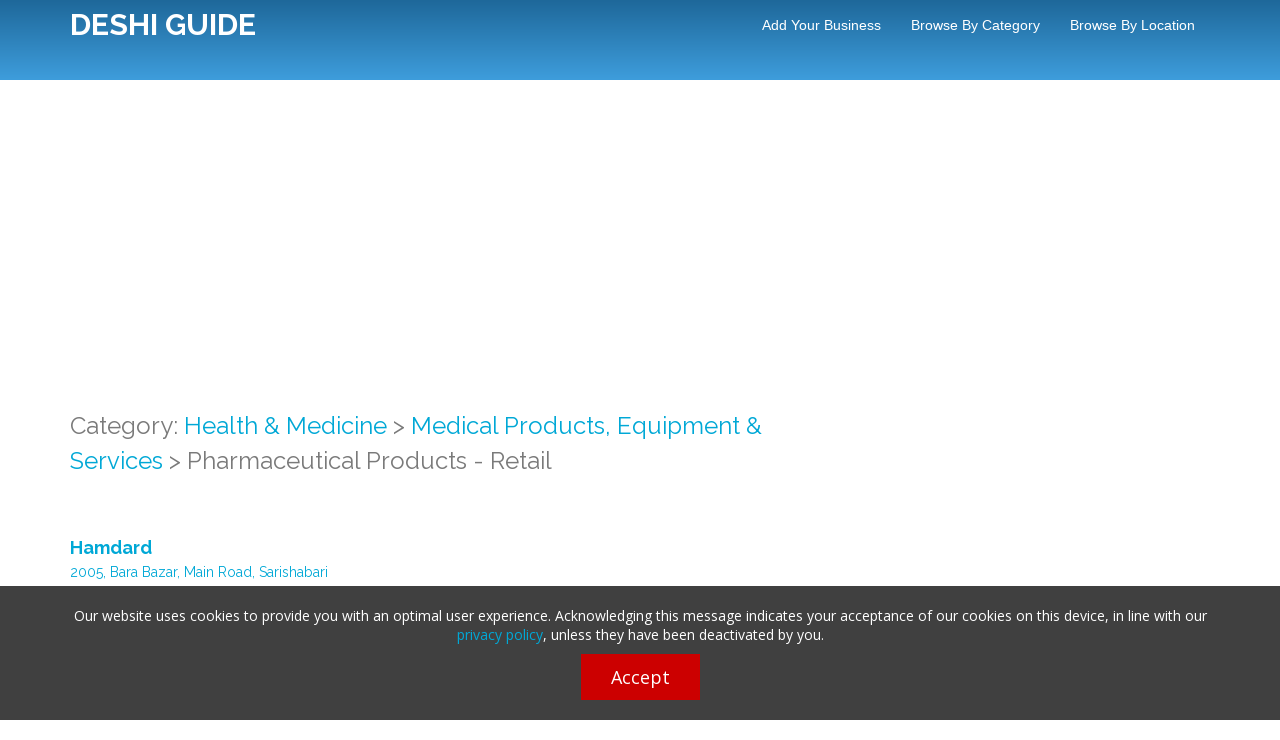

--- FILE ---
content_type: text/html; charset=UTF-8
request_url: https://www.deshiguide.com/category-pharmaceutical-products-retail-11-11011-11604.html
body_size: 3587
content:
	<!DOCTYPE html>
<html lang="en">
	<head>
			<meta charset="utf-8">
			<meta http-equiv="content-type" content="text/html; charset=UTF-8">
			<meta name="viewport" content="width=device-width, initial-scale=1, maximum-scale=1">
			<title>Health & Medicine - Medical Products, Equipment & Services - Pharmaceutical Products - Retail companies in Bangladesh | DeshiGuide.Com</title>
			<meta name="description" content="Health & Medicine - Medical Products, Equipment & Services - Pharmaceutical Products - Retail ">
			<meta property="og:image" content="https://www.deshiguide.com/images/dgog.jpg"/>
			<meta property="og:title" content="Health & Medicine - Medical Products, Equipment & Services - Pharmaceutical Products - Retail companies in Bangladesh | DeshiGuide.Com"/>
			<meta property="og:description" content="Health & Medicine - Medical Products, Equipment & Services - Pharmaceutical Products - Retail "/>				
			<link rel="preload" href="https://fonts.googleapis.com/css?family=Raleway:400,700,800&subsetting=all" as="style" onload="this.onload=null;this.rel='stylesheet'">
			<link rel="preload" href="css/bootstrap.css" as="style" onload="this.onload=null;this.rel='stylesheet'">
			<link rel="preload" href="css/main.css" as="style" onload="this.onload=null;this.rel='stylesheet'">
			<link rel="preload" href="css/style.css" as="style" onload="this.onload=null;this.rel='stylesheet'">

			<meta name="google-adsense-account" content="ca-pub-5967934480688093">
<script async src="https://pagead2.googlesyndication.com/pagead/js/adsbygoogle.js?client=ca-pub-5967934480688093" crossorigin="anonymous"></script>
	<script src="cookies.js?v=1.001"></script>

<!-- Global site tag (gtag.js) - Google Analytics -->
<script defer src="https://www.googletagmanager.com/gtag/js?id=G-54LGDZYCTR"></script>
<script>
  window.dataLayer = window.dataLayer || [];
  function gtag(){dataLayer.push(arguments);}
  gtag('js', new Date());
  gtag('config', 'G-54LGDZYCTR');
</script>
</head>

<body>
<header id="header">
	<nav class="navbar navbar-inverse navbar-fixed-top" role="navigation">
		<div class="container">
			<div class="navbar-header">
				<button type="button" class="navbar-toggle" data-toggle="collapse" data-target=".navbar-collapse">
					<span class="icon-bar"></span>
					<span class="icon-bar"></span>
					<span class="icon-bar"></span>
				</button>
				<div class="logo">
<a class="navbar-brand text-logo" href="https://www.deshiguide.com">DESHI GUIDE</a></div>
			</div>
			<div class="navigation navbar-collapse collapse">
				<ul class="nav navbar-nav menu-right">
					
<li><a href="index.php?page=en_Add+Your+Business">Add Your Business</a></li>
<li><a href="index.php?page=en_Browse+by+Category">Browse by Category</a></li>
<li><a href="index.php?page=en_Browse+by+Location">Browse by Location</a></li>





				</ul>
			</div>
		</div>
	</nav>
</header>

<div id="top">
		<div class="top-inner custom-gradient-2"><site search_form/></div>						
</div>



<div class="container">
    <div class="row"><br/><br/></div>	

    <div class="row"><center><script async src="https://pagead2.googlesyndication.com/pagead/js/adsbygoogle.js?client=ca-pub-5967934480688093"
     crossorigin="anonymous"></script>
<!-- DGHZ01 -->
<ins class="adsbygoogle"
     style="display:block"
     data-ad-client="ca-pub-5967934480688093"
     data-ad-slot="9686107811"
     data-ad-format="auto"
     data-full-width-responsive="true"></ins>
<script>
     (adsbygoogle = window.adsbygoogle || []).push({});
</script></center></div>
		<div class="row">
				<div class="col-md-8" id="main_column"><h3>Category: <a href="index.php?mod=search&category=11">Health & Medicine</a> > <a href="index.php?mod=search&category=11-11011">Medical Products, Equipment & Services</a> > Pharmaceutical Products - Retail</h3>	<div class="clear"></div>
	<br/>
	<br/>
	

	

			<div class="listing">

									<a class="result-link" title="Hamdard details and contact information" href="index.php?mod=details&id=58854">
					<span class="lfloat listing_title">Hamdard</span>
										<div class="clear"></div>

											<span class="sub-text">
							2005, Bara Bazar, Main Road, Sarishabari						</span>

											<div class="listing_description">
						Herbal Medicine - (Ayurvedic Health Care).
						</div>
										</a>

										
					
				</div>
				<div class="clear"></div>
			<hr class="no-top-margin"/>

			<div class="listing">

									<a class="result-link" title="Hamdard details and contact information" href="index.php?mod=details&id=58855">
					<span class="lfloat listing_title">Hamdard</span>
										<div class="clear"></div>

											<span class="sub-text">
							Modhayshari, Singpara, Sherpur Town						</span>

											<div class="listing_description">
						Herbal Medicine - (Ayurvedic Health Care).
						</div>
										</a>

										
					
				</div>
				<div class="clear"></div>
			<hr class="no-top-margin"/>

			<div class="listing">

									<a class="result-link" title="Hamdard details and contact information" href="index.php?mod=details&id=58857">
					<span class="lfloat listing_title">Hamdard</span>
										<div class="clear"></div>

											<span class="sub-text">
							Wapda Road, Boalmari, (Sikder Bhaban)						</span>

											<div class="listing_description">
						Herbal Medicine - (Ayurvedic Health Care).
						</div>
										</a>

										
					
				</div>
				<div class="clear"></div>
			<hr class="no-top-margin"/>

			<div class="listing">

									<a class="result-link" title="Hamdard details and contact information" href="index.php?mod=details&id=58858">
					<span class="lfloat listing_title">Hamdard</span>
										<div class="clear"></div>

											<span class="sub-text">
							13, Main raod						</span>

											<div class="listing_description">
						Herbal Medicine - (Ayurvedic Health Care).
						</div>
										</a>

										
					
				</div>
				<div class="clear"></div>
			<hr class="no-top-margin"/>

			<div class="listing">

									<a class="result-link" title="Hamdard details and contact information" href="index.php?mod=details&id=58859">
					<span class="lfloat listing_title">Hamdard</span>
										<div class="clear"></div>

											<span class="sub-text">
							4-5, College Road, (Sarkar Super Market)						</span>

											<div class="listing_description">
						Herbal Medicine - (Ayurvedic Health Care).
						</div>
										</a>

										
					
				</div>
				<div class="clear"></div>
			<hr class="no-top-margin"/>

			<div class="listing">

									<a class="result-link" title="Hamdard details and contact information" href="index.php?mod=details&id=58860">
					<span class="lfloat listing_title">Hamdard</span>
										<div class="clear"></div>

											<span class="sub-text">
							1063, Badamtoli Road, Puran Bazar						</span>

											<div class="listing_description">
						Herbal Medicine - (Ayurvedic Health Care).
						</div>
										</a>

										
					
				</div>
				<div class="clear"></div>
			<hr class="no-top-margin"/>

			<div class="listing">

									<a class="result-link" title="Hamdard details and contact information" href="index.php?mod=details&id=58861">
					<span class="lfloat listing_title">Hamdard</span>
										<div class="clear"></div>

											<span class="sub-text">
							153, Thana Road, Shibchar Bazar, Shibchar						</span>

											<div class="listing_description">
						Herbal Medicine - (Ayurvedic Health Care).
						</div>
										</a>

										
					
				</div>
				<div class="clear"></div>
			<hr class="no-top-margin"/>

			<div class="listing">

									<a class="result-link" title="Hamdard details and contact information" href="index.php?mod=details&id=58862">
					<span class="lfloat listing_title">Hamdard</span>
										<div class="clear"></div>

											<span class="sub-text">
							195, Thana Road, Palong						</span>

											<div class="listing_description">
						Herbal Medicine - (Ayurvedic Health Care).
						</div>
										</a>

										
					
				</div>
				<div class="clear"></div>
			<hr class="no-top-margin"/>

			<div class="listing">

									<a class="result-link" title="Hamdard details and contact information" href="index.php?mod=details&id=58863">
					<span class="lfloat listing_title">Hamdard</span>
										<div class="clear"></div>

											<span class="sub-text">
							Modhya Bazar, Bank Road, Damudya						</span>

											<div class="listing_description">
						Herbal Medicine - (Ayurvedic Health Care).
						</div>
										</a>

										
					
				</div>
				<div class="clear"></div>
			<hr class="no-top-margin"/>

			<div class="listing">

									<a class="result-link" title="Hamdard details and contact information" href="index.php?mod=details&id=58856">
					<span class="lfloat listing_title">Hamdard</span>
										<div class="clear"></div>

											<span class="sub-text">
							Faridpur Plaza, Mujib Sarak						</span>

											<div class="listing_description">
						Herbal Medicine - (Ayurvedic Health Care).
						</div>
										</a>

										
					
				</div>
				<div class="clear"></div>
			<hr class="no-top-margin"/>

			<div class="listing">

									<a class="result-link" title="Hamdard details and contact information" href="index.php?mod=details&id=58826">
					<span class="lfloat listing_title">Hamdard</span>
										<div class="clear"></div>

											<span class="sub-text">
							Habipur, Mugrapara Chourasta, Madina Tower, Sonargaon						</span>

											<div class="listing_description">
						Herbal Medicine - (Ayurvedic Health Care).
						</div>
										</a>

										
					
				</div>
				<div class="clear"></div>
			<hr class="no-top-margin"/>

			<div class="listing">

									<a class="result-link" title="Hamdard details and contact information" href="index.php?mod=details&id=58827">
					<span class="lfloat listing_title">Hamdard</span>
										<div class="clear"></div>

											<span class="sub-text">
							Abbasuddin Super Market, Araihazar						</span>

											<div class="listing_description">
						Herbal Medicine - (Ayurvedic Health Care).
						</div>
										</a>

										
					
				</div>
				<div class="clear"></div>
			<hr class="no-top-margin"/>

			<div class="listing">

									<a class="result-link" title="Hamdard details and contact information" href="index.php?mod=details&id=58828">
					<span class="lfloat listing_title">Hamdard</span>
										<div class="clear"></div>

											<span class="sub-text">
							Shop #11-12, Sadar Road, Munsiganj Plaza, Kancharipara						</span>

											<div class="listing_description">
						Herbal Medicine - (Ayurvedic Health Care).
						</div>
										</a>

										
					
				</div>
				<div class="clear"></div>
			<hr class="no-top-margin"/>

			<div class="listing">

									<a class="result-link" title="Hamdard details and contact information" href="index.php?mod=details&id=58829">
					<span class="lfloat listing_title">Hamdard</span>
										<div class="clear"></div>

											<span class="sub-text">
							Main Road, Tongibari, Munsi Market						</span>

											<div class="listing_description">
						Herbal Medicine - (Ayurvedic Health Care).
						</div>
										</a>

										
					
				</div>
				<div class="clear"></div>
			<hr class="no-top-margin"/>

			<div class="listing">

									<a class="result-link" title="Hamdard details and contact information" href="index.php?mod=details&id=58830">
					<span class="lfloat listing_title">Hamdard</span>
										<div class="clear"></div>

											<span class="sub-text">
							Ichhapur Chourasta, Sirajdikhan, Matin Howlader Super Market						</span>

											<div class="listing_description">
						Herbal Medicine - (Ayurvedic Health Care).
						</div>
										</a>

										
					
				</div>
				<div class="clear"></div>
			<hr class="no-top-margin"/><div class="clear"></div>
		<ul class="pagination">
		<li><a><strong>1</strong></a></li><li><a class="pagination-link" href="index.php?mod=search&category=11-11011-11604&num=2">2</a></li><li><a class="pagination-link" href="index.php?mod=search&category=11-11011-11604&num=3">3</a></li><li><a class="pagination-link" href="index.php?mod=search&category=11-11011-11604&num=4">4</a></li><li><a class="pagination-link" href="index.php?mod=search&category=11-11011-11604&num=5">5</a></li><li><a class="pagination-link" href="index.php?mod=search&category=11-11011-11604&num=2">></a></li><li><a class="pagination-link" href="index.php?mod=search&category=11-11011-11604&num=8">>></a></li>			</ul>
		<br/></div>
	   		<div class="col-md-4" id="side_column">
							<!--right column content-->
						  </br>
							<center><script async src="https://pagead2.googlesyndication.com/pagead/js/adsbygoogle.js?client=ca-pub-5967934480688093"
     crossorigin="anonymous"></script>
<!-- DGVT01 -->
<ins class="adsbygoogle"
     style="display:block"
     data-ad-client="ca-pub-5967934480688093"
     data-ad-slot="2052333838"
     data-ad-format="auto"
     data-full-width-responsive="true"></ins>
<script>
     (adsbygoogle = window.adsbygoogle || []).push({});
</script></center>
								<h3>Filter by Location</h3>
	<hr/>
	
		<a href="index.php?mod=search&location=3-13&category=11-11011-11604">Dhaka (50)</a>

		<br/>
	
		<a href="index.php?mod=search&location=3-18&category=11-11011-11604">Gazipur (13)</a>

		<br/>
	
		<a href="index.php?mod=search&location=3-42&category=11-11011-11604">Narayanganj (8)</a>

		<br/>
	
		<a href="index.php?mod=search&location=7-39&category=11-11011-11604">Mymensingh (7)</a>

		<br/>
	
		<a href="index.php?mod=search&location=3-38&category=11-11011-11604">Munshiganj (5)</a>

		<br/>
	
		<a href="index.php?mod=search&location=3-62&category=11-11011-11604">Tangail (4)</a>

		<br/>
	
		<a href="index.php?mod=search&location=3-28&category=11-11011-11604">Kishoreganj (3)</a>

		<br/>
	
		<a href="index.php?mod=search&location=7-45&category=11-11011-11604">Netrakona (3)</a>

		<br/>
	
		<a href="index.php?mod=search&location=3-43&category=11-11011-11604">Narsingdi (3)</a>

		<br/>
	
		<a href="index.php?mod=search&location=3-57&category=11-11011-11604">Shariatpur (2)</a>

		<br/>
	
		<a href="index.php?mod=search&location=3-15&category=11-11011-11604">Faridpur (2)</a>

		<br/>
	
		<a href="index.php?mod=search&location=6-61&category=11-11011-11604">Sylhet (2)</a>

		<br/>
	
		<a href="index.php?mod=search&location=7-21&category=11-11011-11604">Jamalpur (2)</a>

		<br/>
	
		<a href="index.php?mod=search&location=3-33&category=11-11011-11604">Madaripur (2)</a>

		<br/>
	
		<a href="index.php?mod=search&location=3-35&category=11-11011-11604">Manikganj (2)</a>

		<br/>
	
			<a href="index.php?mod=browse_map&category=11-11011-11604" class="btn btn-xs btn-default browse-location">
				Show on Map			</a>

			<div class="clearfix"></div>
	<br/>
	
							
	<h3>Featured Companies</h3>
	<hr/>		
	
							<site banners_1/>		

							<div class="list-group"></div>
					    <!--end right column content-->
				</div>
    </div>
    <div class="row"><center></center></div>
</div>

<footer id="footer" class="section nopadding-bottom">

		<div class="container">
			<div class="row">

				<!--Footer About Description -->
				<div class="col-md-4">
					<h4>QUICK LINKS</h4>
					<hr/>
					<ul class="quick-links">
						
				<li>
					<a href="index.php?page=en_Add+Your+Business">Add Your Business</a>
				</li>
			
				<li>
					<a href="index.php?page=en_Browse+by+Category">Browse by Category</a>
				</li>
			
				<li>
					<a href="index.php?page=en_Browse+by+Location">Browse by Location</a>
				</li>
			
				<li>
					<a href="index.php?page=en_Latest+Listings">Latest Listings</a>
				</li>
			
				<li>
					<a href="index.php?page=en_News">News</a>
				</li>
			
				<li>
					<a href="index.php?page=en_FAQ">FAQ</a>
				</li>
			
				<li>
					<a href="index.php?page=en_Home">Home</a>
				</li>
			
				<li>
					<a href="index.php?page=en_Contact+Us">Contact Us</a>
				</li>
			
					</ul>
				</div>
				<div class="col-md-4">
					<div class="contact-info">
						<h4>LATEST NEWS</h4>
						<hr/>
						
					</div>
				</div>
				<div class="col-md-4 bottom-contact">
					<div class="social">
						<h4>FOLLOW US</h4>
						<hr/>
						<a target="_blank" href="https://facebook.com/deshiguide" rel="nofollow"><img alt="Facebook" src="https://www.deshiguide.com/images/facebook-icon.png" class="bottom-icon"/></a> 
					</div>							
						
					</div>
  			</div>
			</div>
		</div>

		<div class="container">
			<div class="row footer-bottom">
				<div class="col-lg-6 col-sm-6">
					<p>Copyright © 2026 deshiguide.com. All Rights Reserved.</p>
				</div>
				<div class="col-lg-6 col-sm-6">
					<p class="copyright"><a href="terms">Terms of Use</a>  | <a href="privacy">Privacy Policy</a>
					</p>
				</div>
			</div>
		</div>

</footer>

<a href="#" class="scroll-up custom-back-color-light"><img src="images/arrow-up.png" alt="" width="16" height="16"/></a>

<script async type="text/javascript" src="js/jquery.min.js"></script>

<script async src="js/bootstrap.min.js" type="text/javascript"></script>
<script async src="js/modernizr.min.js" type="text/javascript"></script>
<script async src="js/custom.js" type="text/javascript"></script>
<script defer src="js/login.js"></script>
<div id="main-login-form">
	<a href="javascript:HideLogin()"><img class="close-login-icon" alt="close" src="images/closeicon.png"/></a>
	<h3 class="pull-left margin-top-15" id="top_msg_header">
	Login	</h3>
	
		<hr class="clear login-hr top-bottom-20"/>
		
			<script>
			function ValidateLoginForm(x)
			{
				if(x.Email.value=="")
				{
					document.getElementById("top_msg_header").innerHTML=
					"Please enter your username!";
					x.Email.focus();
					return false;
				}
				else
				if(x.Password.value=="")
				{
				
					document.getElementById("top_msg_header").innerHTML=
					"Please enter your password!";
					x.Password.focus();
					return false;
				}
				return true;
			}
			</script>
						
			<form class="no-margin" action="USERS/loginaction.php" method="post" onsubmit="return ValidateLoginForm(this)">
			
			<table >
										<tr>
				
					<td >Username: </td>
					<td><input type="text" size="40" class="login-form-field" name="Email"/></td>
					
				</tr>
			
				<tr>
					<td >Password: </td>
					<td><input  size="40" class="login-form-field" type="password" name="Password"/></td>
					
				</tr>
				<tr>
					<td colspan="2">  
					<br/>
					<a class="pull-left custom-color margin-20" href="index.php?mod=forgotten_password">Forgotten password?</a> 
					
					
					<input type="submit" class="btn btn-primary pull-right margin-20" value="Login"/></td>
				</tr>
				
			</table>
			</form>
			<br/>
	
	<br/>
</div>


<script defer src="https://static.cloudflareinsights.com/beacon.min.js/vcd15cbe7772f49c399c6a5babf22c1241717689176015" integrity="sha512-ZpsOmlRQV6y907TI0dKBHq9Md29nnaEIPlkf84rnaERnq6zvWvPUqr2ft8M1aS28oN72PdrCzSjY4U6VaAw1EQ==" data-cf-beacon='{"version":"2024.11.0","token":"4bd6b37bafad403cb6b0b6dc13887ba8","r":1,"server_timing":{"name":{"cfCacheStatus":true,"cfEdge":true,"cfExtPri":true,"cfL4":true,"cfOrigin":true,"cfSpeedBrain":true},"location_startswith":null}}' crossorigin="anonymous"></script>
</body>
</html>

--- FILE ---
content_type: text/html; charset=utf-8
request_url: https://www.google.com/recaptcha/api2/aframe
body_size: 267
content:
<!DOCTYPE HTML><html><head><meta http-equiv="content-type" content="text/html; charset=UTF-8"></head><body><script nonce="d9at3krjmQMzPVn4dYqypg">/** Anti-fraud and anti-abuse applications only. See google.com/recaptcha */ try{var clients={'sodar':'https://pagead2.googlesyndication.com/pagead/sodar?'};window.addEventListener("message",function(a){try{if(a.source===window.parent){var b=JSON.parse(a.data);var c=clients[b['id']];if(c){var d=document.createElement('img');d.src=c+b['params']+'&rc='+(localStorage.getItem("rc::a")?sessionStorage.getItem("rc::b"):"");window.document.body.appendChild(d);sessionStorage.setItem("rc::e",parseInt(sessionStorage.getItem("rc::e")||0)+1);localStorage.setItem("rc::h",'1768451848195');}}}catch(b){}});window.parent.postMessage("_grecaptcha_ready", "*");}catch(b){}</script></body></html>